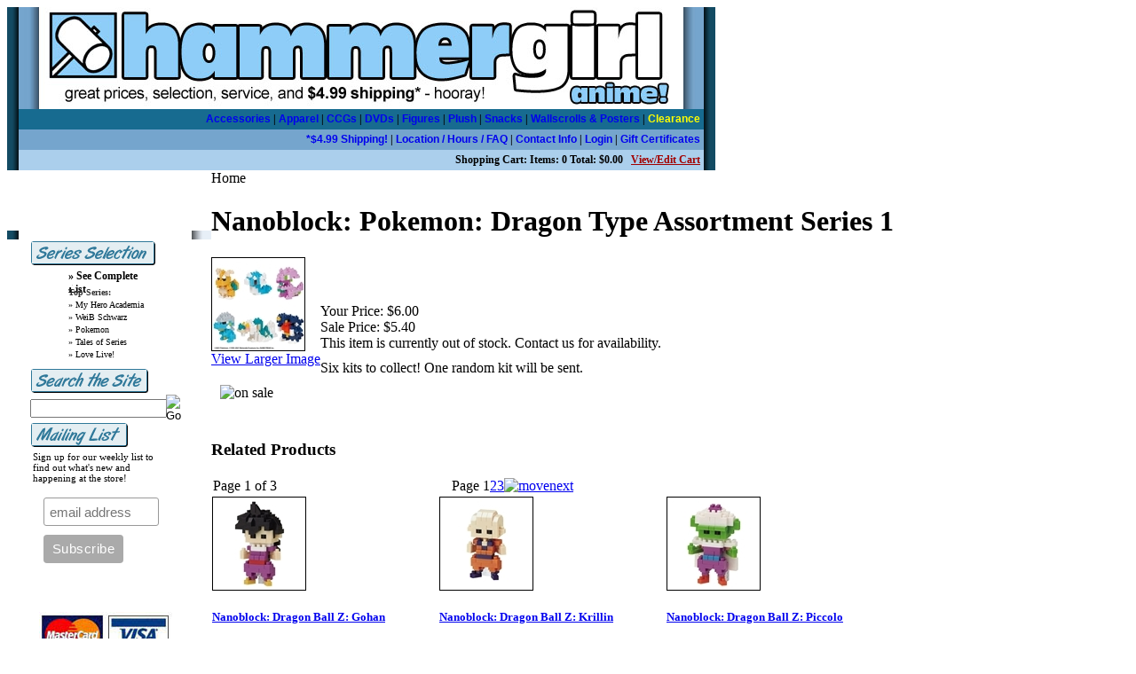

--- FILE ---
content_type: text/html; charset=utf-8
request_url: https://www.hammergirlanime.com/nanoblock-pokemon-dragon-type-assortment-series-1.aspx
body_size: 12648
content:


<!DOCTYPE html PUBLIC "-//W3C//DTD XHTML 1.0 Transitional//EN" "http://www.w3.org/TR/xhtml1/DTD/xhtml1-transitional.dtd">

<html xmlns="http://www.w3.org/1999/xhtml" lang="en">
<head id="ctl00_headTag"><title>
	Nanoblock: Pokemon: Dragon Type Assortment Series 1
</title>
    <script type="text/javascript" src="/scripts/jquery-3.5.1.min.js" integrity='sha384-ZvpUoO/+PpLXR1lu4jmpXWu80pZlYUAfxl5NsBMWOEPSjUn/6Z/hRTt8+pR6L4N2' crossorigin='anonymous'></script>
    <script type="text/javascript" src="/scripts/jquery-ui-1.13.0.min.js" integrity='sha384-GH7wmqAxDa43XGS89eXGbziWEki6l/Smy1U+dAI7ZbxlrLsmal+hLlTMqoPIIg1V' crossorigin='anonymous'></script>
    <script type="text/javascript" src="/scripts/json2.js" integrity='sha384-rY3wIRyRmLeQV74T/sN7A3vmSdmaUvjIIzs0Z0cxcwXDHrUumbS3B3u18KlipZ2i' crossorigin='anonymous'></script>
    <script type="text/javascript" src="/scripts/jstorage.js" integrity='sha384-oC7ifurXSiCOGfj0Uy8BEQzbYTql7TzwHA8cE+mQY4skImVU0TX2RYBBKdXDs5cp' crossorigin='anonymous'></script>

    <link type="text/css" rel="stylesheet" href="/custom.css.aspx?theme=86&amp;112855" /><link rel="image_src" href="http://www.hammergirlanime.com/prodimg/figures/85x/85057a.jpg" /><link rel="stylesheet" type="text/css" href="/scripts/jQueryUiStyles/jquery-ui.min.css" /><meta name="description" content="An online anime store with unbeatable selection, great prices, and affordable shipping. Check it out!" /><meta name="keywords" content="anime, posters, manga, DVDs, wallscrolls, figures, T-shirts,keychains,cell phone straps,bushiroad,weib,weiss,vanguard" /><meta property="og:title" content="Nanoblock: Pokemon: Dragon Type Assortment Series 1" /><meta property="og:description" /><meta property="og:image" content="http://www.hammergirlanime.com/prodimg/figures/85x/85057a.jpg" /><meta property="og:site_name" content="Hammergirl Anime - Anime Store, with Figures, Apparel, Posters, and more!" /><meta property="og:url" content="http://www.hammergirlanime.com/nanoblock-pokemon-dragon-type-assortment-series-1.aspx" /><link rel="canonical" href="https://www.hammergirlanime.com/nanoblock-pokemon-dragon-type-assortment-series-1.aspx" /><link rel="stylesheet" href="/themes/migration-1/css/migration.css" type="text/css" /><link rel="stylesheet" href="/themes/migration-1/css/y4x_custom.css" type="text/css" /><link rel="stylesheet" href="/themes/migration-1/css/x4x_style.css" type="text/css" />
    <script type="text/javascript" src="/scripts/storefront.js" integrity='sha384-wZ3DIKW9ZSoCKqJd55/BNLEcz3mgQhgMwHCw/jwN8k3RG+Hr9bq6e6m10w1YVJqQ' crossorigin='anonymous'></script>
    <script type="text/javascript" src="/scripts/storefront.ie10.js" integrity='sha384-9qRZorpiHcWTyPYogrGSXMS7WL+BQqd4f8L1TM8QShlm70sVe2mrRGcdOVqWssZ2' crossorigin='anonymous'></script>
    <script type="text/javascript" src="/scripts/jquery.producthistory.js" integrity='sha384-mGvZy9PlgY3eQGscCu2QBJCfNYGTuq65xdGE0VNdMv45A6y3R+TxUjF5aIZ+uLx3' crossorigin='anonymous'></script>
    
    <style type="text/css" media="all">
        .product-detail #additional {float:left;margin:10px 0 0;width:100%;}
        .product-detail #additional ul.tabs {float:left;width:100%; list-style-type:none !important; margin-left: 0px !important; padding-left: 0px !important; margin-right: 0px !important; padding-right: 0px !important;}
        .product-detail #additional ul.tabs li {float:left;width:24%;font-size:12px;text-align:center;border:1px solid #ddd;background:url(/images/item-bg.gif) repeat-x left bottom;}
        .product-detail #additional ul.tabs li.tab-desc {border-left:none;}
        .product-detail #additional ul.tabs li.active {background:#fff;border-bottom:none;}
        .product-detail #additional ul.tabs li a {display:block;padding:10px;text-decoration:none;color:#666;}
        .product-detail #additional ul.tabs li.active a {font-weight:bold;color:#333;}
        #quantity-discounts {float:left;}
        .updateProgress {display: block;position: relative;background-color: #fff;filter: alpha(opacity=70);-moz-opacity: 0.7;opacity: 0.7;padding: 0px;margin: 0px;border: 0px;background-image: url("/images/indicator.gif");background-repeat: no-repeat;background-position: center center;z-index: 100000;}
    </style>
<script language="JavaScript" src="https://seal.networksolutions.com/siteseal/javascript/siteseal.js" type="text/javascript"></script>
<meta http-equiv="content-type" content="text/html; charset=utf-8" /><meta http-equiv="content-language" content="en-us" /></head>

<body id="ctl00_bodyTag" class="product-page-type nanoblock-pokemon-dragon-type-assortment-series-1-page">

    <form name="aspnetForm" method="post" action="./nanoblock-pokemon-dragon-type-assortment-series-1.aspx" id="aspnetForm">
<div>
<input type="hidden" name="__EVENTTARGET" id="__EVENTTARGET" value="" />
<input type="hidden" name="__EVENTARGUMENT" id="__EVENTARGUMENT" value="" />
<input type="hidden" name="__VIEWSTATE" id="__VIEWSTATE" value="FZW8V3GIUFcfumCkf44KlqsQl8GV7DcOkLOAvRRVRVPuMeShjLbhFIGazl7zSE4m9COES8WiK+GLrQrUEgAh33gGuU3c3xiHi4RwEgyRiFAa9uNPpNvd0dBZ3qTOUhExLWmEEbNduqQXB00lpKzvF76va4QiMXyGPnN5ES6Wxxg22kNwSv8fM9/7aZUwcUSLIoU/gGNWgU4if9ZJi3WkwmhQfo/2vh/QKxI9X09Du9/kmIrl/XIyYro5kNW88rBsrQlh16RJhrZOGiBBKNmO4qozzqlK4+nPoTJbmoQq76jrqQp6vFIfp12rbjagQA+jXL/Cz0Z6Nj7DzH6ou49jPZkFtzk0Qq6q5XQ8x+hC+CSAJ03WSPy4TY39e9FyLqwjVGcyzQivLSuPZqcMbe/dV27qhejZp2Ns3y3oUfgItCq01OU/[base64]/v7NSHnYcZKJu4I8DihpW3wDzv1sJFrzNPe5S1DY5L6SKj8pAWvc+s0lG7dr+WUO9Gv4O0u9R8N2T7X0t/Wj9Ztu7GlFAfCzM3dld4YYjLRHPE2wbzPcQUQXgIOtbqqjGVIT+CgS926SUhK/[base64]/i+GqE/tTG0iQEJyWVZWBkIKoi6WqNKWxXOY3pbXBuWHie/Fu87X3OwPI32QezxTGZeKKHie9cDRKB5ahwUopSFa+ltYsLu0in5pN6pKIqtzhM/LFCln2xYM7xE02oiOqn9ogBrApNBPWdd2COyssPYDdq67xeBohXnUDmunAnzLaHKuUAgHRWfuLNCY1qsvZcfuj3vIEk3peUBwRgfMQAZWoek7Emeh+UX88pEKx8N8PfYT11lvNhMQ==" />
</div>

<script type="text/javascript">
//<![CDATA[
var theForm = document.forms['aspnetForm'];
if (!theForm) {
    theForm = document.aspnetForm;
}
function __doPostBack(eventTarget, eventArgument) {
    if (!theForm.onsubmit || (theForm.onsubmit() != false)) {
        theForm.__EVENTTARGET.value = eventTarget;
        theForm.__EVENTARGUMENT.value = eventArgument;
        theForm.submit();
    }
}
//]]>
</script>


<script src="/WebResource.axd?d=pynGkmcFUV13He1Qd6_TZAG0REM8qqEBAHCZinHsmTftbBz8ARFqQG4SmTbTGQGNsxByiuhhp7M8BL__qlDclA2&amp;t=638259264720000000" type="text/javascript"></script>


<script src="/ScriptResource.axd?d=NJmAwtEo3Ipnlaxl6CMhvtsjOePWILLXcWxlwCsHYz8fzRI9N5f0JccCBUsBm33EENLZXDYwZteS25FdzlV0igVEWzubi67r3jAiJ3i-Sz9kW0feR-VvdZFL844GJHYGuTW7fGD09j6SX6uvNV2Oe-XsnzpZhTrgTJSBMIzc6Ho1&amp;t=ffffffffb1d0f179" type="text/javascript"></script>
<script src="/ScriptResource.axd?d=dwY9oWetJoJoVpgL6Zq8ODn6mY9ix_887qsASlhK_vTw8AMA8PPR6IrMWs6QekhgoBeNs0izHBQ96rkU8iFXd95XYcpwleh_m016WsHkHKye3D16O_Li6Ay_wDz-uYcv1BH84cWSb30mu8pq8vUXCyqjWfvUgbpIFFJaaE3GFNA1&amp;t=ffffffffb1d0f179" type="text/javascript"></script>
<div>

	<input type="hidden" name="__VIEWSTATEGENERATOR" id="__VIEWSTATEGENERATOR" value="1314A63E" />
	<input type="hidden" name="__SCROLLPOSITIONX" id="__SCROLLPOSITIONX" value="0" />
	<input type="hidden" name="__SCROLLPOSITIONY" id="__SCROLLPOSITIONY" value="0" />
	<input type="hidden" name="__VIEWSTATEENCRYPTED" id="__VIEWSTATEENCRYPTED" value="" />
	<input type="hidden" name="__EVENTVALIDATION" id="__EVENTVALIDATION" value="lAmN40zRju0PRmaUly2kdU+zDx3Ym+cSmW/vJakPLPbymEMRci2kBacTcIjUT68CYqgXNKJYbKpl1uGYAOCmk+NSuse1oHiO9oOO8127xQgO99nfRHkv/6KjhcrJXPtsw26N5xn30dWjo5w8L2L7L0NXGJ9pWWBCKR2GiE8xiGE=" />
</div>
        

        

        

        <div id="wrapper">
            <table id="ctl00_container" class="page-container" cellspacing="0" cellpadding="0" border="0" style="border-collapse:collapse;">
	<tr id="ctl00_header">
		<td id="ctl00_headerContent" class="page-header"><table cellspacing="0" cellpadding="0" width="100%"><tbody><tr><td><style>
table.data td { text-decoration:none;}
table.data a { text-decoration:none;}
table.data a:link          {
color:0000EE
}
table.data a:visited      {
color:0000EE
}
table.data a:active       {
color:4444EE
}
table.data a:hover        {
color:4444EE
}


a.topper        {
color:FFFFFF;
font-size:12px;
font-family:arial;
text-decoration:none;
}

a.topper:hover        {
<table cellspacing="0" cellpadding="0" width="100%"><tbody><tr><td><style>
table.data td { text-decoration:none;}
table.data a { text-decoration:none;}
table.data a:link          {
color:0000EE
}
table.data a:visited      {
color:0000EE
}
table.data a:active       {
color:4444EE
}
table.data a:hover        {
color:4444EE
}


a.topper        {
color:FFFFFF;
font-size:12px;
font-family:arial;
text-decoration:none;
}

a.topper:hover        {
color:FFFFFF;
text-decoration:underline;
}

</style>
<table width="798" bgcolor=#75A5CD cellspacing=0 cellpadding=0><tr><td width=13 background="/layout/fullshadl.gif"><img src="/layout/fullshadl.gif" width=13 height=13></td><td valign=top align=center>
<table width=772 cellspacing=0 cellpadding=0 bgcolor=#75A5CD>
<tr><td width="100%" align=center><a href="/"><img border=0 src="/layout/headerhammergirllogo.jpg" width=762 height=115></a></td>
</tr></table>
<table width="772"  cellspacing=0 cellpadding=4 bgcolor=#FFFFFF><tr><td width="10" bgcolor=#176B90 align=left><font style="font-size:12px" color=#FFFFFF>&nbsp;</td>
<td width="762" bgcolor=#176B90 align=right><font style="font-size:12px"><b><a class="topper" href="/index.asp?PageAction=VIEWCATS&amp;Category=8">Accessories</a> |
<a class="topper" href="/index.asp?PageAction=VIEWCATS&amp;Category=7">Apparel</a> |
<a class="topper" href="/ccgandtradingcards.aspx">CCGs</a> |
<a class="topper" href="/index.asp?PageAction=VIEWCATS&amp;Category=4">DVDs</a> |
<a class="topper" href="/index.asp?PageAction=VIEWCATS&amp;Category=6">Figures</a> |
<a class="topper" href="/index.asp?PageAction=VIEWCATS&amp;Category=12">Plush</a> |

<a class="topper" href="/index.asp?PageAction=VIEWCATS&amp;Category=9">Snacks</a>  |
<a class="topper" href="/index.asp?PageAction=VIEWCATS&amp;Category=3">Wallscrolls & Posters</a>  |
<a class="topper" href="/index.asp?PageAction=VIEWCATS&amp;Category=769"><font color=yellow>Clearance</font></a>

</b></font></td></tr><tr><td width="10" bgcolor=#75A5CD align=left><font style="font-size:12px" color=#FFFFFF></td><td width="762" bgcolor=#75A5CD align=right><font style="font-size:12px"><b>
<a class="topper" href="/shipping-policy.aspx#499">*$4.99 Shipping!</a> |
<a class="topper" href="/index.asp?PageAction=COMPANY">Location / Hours / FAQ</a> |
<a class="topper" href="/index.asp?PageAction=CONTACTUS">Contact Info</a> |
<a class="topper" href="/index.asp?PageAction=LOGIN">Login</a> | <a class="topper" href="/index.asp?PageAction=VIEWPROD&ProdID=3052">Gift Certificates</a></b></font></td></tr>
<tr><td width="10" bgcolor=#ABCFEC align=center></td><td width="762" bgcolor=#ABCFEC align=right><font style="font-size:12px" color=#000000><b>
Shopping Cart: Items: 0 Total: $0.00 &nbsp;&nbsp;<a href="https://www.hammergirlanime.com/cart.aspx"><font color=#a10000><u>View/Edit Cart</u></font></a></b></font></td></tr></table>
</td><td width=13 background="/layout/fullshad.gif"><img src="/layout/fullshad.gif""></td></tr></table></td></tr></tbody></table></td>
	</tr><tr id="ctl00_body" class="page-body">
		<td id="ctl00_bodyContent" class="page-body-content">
                        <div role="main">
                            <table id="ctl00_columns" class="page-body-columns" cellspacing="0" cellpadding="0" border="0" style="border-collapse:collapse;">
			<tr>
				<td id="ctl00_leftColumn" class="page-column-left"><table width=230 background="/layout/leftcolbg.gif" style="background-repeat: repeat-x">
  <tr>
    <td width=25>&nbsp;</td>
    <td width=170 valign=top><table border="0" width="170" border="0" cellpadding="0" style="border-collapse: collapse" bgcolor=#FFFFFF>
  <tr>
    <td valign="top" align=left><style type="text/css">
.leftsmall{
font-size:10px !important;
color:#000000 !important;
text-decoration:none !important;
font-weight: normal !important;
}

.leftsmall:hover{
font-size:10px !important;
color:#A13333 !important;
text-decoration:underline !important;
font-weight: normal !important;
}


ul.leftsmall{
list-style-type: none;
font-size:10px;
}

li.leftsmall{
height: 14px;
list-style-type: none;
font-size:10px;
color:#000000;
text-decoration:none;
}

li.leftsmall:hover{
list-style-type: none;
color:#A13333;
text-decoration:none;
}


a.left{
color:#000000;
text-decoration:none;
}

a.left:hover{
color:#A13333;
text-decoration:underline;
}


ul.left{
padding-top:0px;
padding-bottom:0px;
margin-top:0px;
margin-bottom:0px;
font-size:12px;
list-style-type: none;
}

li.left{
height: 14px;
font-size:12px;
list-style-type: none;
color:#000000;
text-decoration:none;
}

li.left:hover{
font-size:12px;
list-style-image: none;
color:#A13333;
text-decoration:none;
}

</style>
      <img src="/layout/hgspacerwhite.gif" height=8 width=8><br>
      <img border="0" src="/layout/sidebar/series.gif" alt="Series Search">
      <table width=140>
        <tr>
          <td valign=top align=left><ul class="left">
              <li class="left"><a class="left" href="/index.asp?PageAction=VIEWCATS&Category=16"><b>&#187; See Complete List</b></a></li>
              <img style="margin-top:2px" src="/layout/hgspacerwhite.gif" height=4 width=4><br>
              <li class="leftsmall"><font color=#333333><b>Top Series:</b></font></li>
              <li class="leftsmall"><a class="leftsmall" href="/index.asp?PageAction=VIEWCATS&Category=1475">&#187; My Hero Academia</a></li>
              <li class="leftsmall"><a class="leftsmall" href="/index.asp?PageAction=VIEWCATS&Category=1070">&#187; WeiB Schwarz</a></li>
              <li class="leftsmall"><a class="leftsmall" href="/index.asp?PageAction=VIEWCATS&Category=468">&#187; Pokemon</a></li>
              <li class="leftsmall"><a class="leftsmall" href="/index.asp?PageAction=VIEWCATS&Category=1585">&#187; Tales of Series</a></li>
              <li class="leftsmall"><a class="leftsmall" href="/index.asp?PageAction=VIEWCATS&Category=1171">&#187; Love Live!</a></li>
            </ul></td>
        </tr>
      </table>
      <img src="/layout/hgspacerwhite.gif" height=4 width=4><br>
      <img border="0" src="/layout/sidebar/search.gif" alt="Search the Site">
			
      <div id="searchBox">
	<table border="0" cellpadding="0" cellspacing="0" class="mod-body " style="width:100%;">
					<tr>
						<td class="mod-body-tl"></td><td class="mod-body-tp"></td><td class="mod-body-tr"></td>
					</tr><tr>
						<td class="mod-body-lt"></td><td class="mod-body-body">
		<div id="ctl00_ctl03_ctl01_pnlSearch" onkeypress="javascript:return WebForm_FireDefaultButton(event, &#39;ctl00_ctl03_ctl01_imbGo&#39;)">
							
			<table cellpadding="0" cellspacing="0" style="margin: 0; padding: 0; border: none; border-collapse: collapse;">
				<tr>
					<td style="padding-right: 7px; width: 100%">
						<input name="ctl00$ctl03$ctl01$txtSearch" type="text" maxlength="100" id="ctl00_ctl03_ctl01_txtSearch" class="textbox search-module-text" style="width:100%;" />
					</td>
					<td style="text-align: right;">
						<input type="image" name="ctl00$ctl03$ctl01$imbGo" id="ctl00_ctl03_ctl01_imbGo" src="/themes/migration-1/images/buttons/mod_btn_go.gif" alt="Go" style="border-width:0px;" />
					</td>
				</tr>
			</table>
		
						</div>
		
	</td><td class="mod-body-rt"></td>
					</tr><tr>
						<td class="mod-body-bl"></td><td class="mod-body-bt"></td><td class="mod-body-br"></td>
					</tr>
				</table>

</div>
      
      <img border="0" src="/layout/sidebar/mailinglist.gif" alt="Mailing List">
      <table width=160>
        <tr>
          <td valign=top><font style="font-size:11px">Sign up for our weekly list to find out what's new and happening at the store!
            </font></td>
        </tr>
      </table>
      <table width=160>
        <tr>
          <td valign=top><iframe src="https://www.hammergirlanime.com/mailinglistformshort.html" frameborder="0" height="120" width="150" marginheight="0" ></iframe>
            </td>
        </tr>
	</table>

      
      
      </td>
  </tr>
</table>
<p align="center"> <img height=135 width=150 src="/layout/ccpic.jpg"><br><br>
<!--
SiteSeal Html Builder Code:
Shows the logo at URL https://seal.networksolutions.com/images/basicsqgreen.gif
Logo type is  ("NETSB")
//-->
<script language="JavaScript" src="https://seal.networksolutions.com/siteseal/javascript/siteseal.js" type="text/javascript"></script>
<script language="JavaScript" type="text/javascript"> SiteSeal("https://seal.networksolutions.com/images/basicsqgreen.gif", "NETSB", "none");</script>


</td>
<td width=35>&nbsp;</td>
</tr>
</table>
</td><td id="ctl00_centerColumn" class="page-column-center"><div id="ctl00_breadcrumb" class="breadcrumb">
					
                                            <span id="ctl00_breadcrumbContent"><span>Home</span></span>
                                        
				</div>
    <input name="ctl00$pageContent$productDetailsID" type="hidden" id="ctl00_pageContent_productDetailsID" class="productDetailsID" value="277654" />
    
    <div id="ctl00_pageContent_productAjaxPanel">
					
        <script type="text/javascript">
//<![CDATA[
Sys.WebForms.PageRequestManager._initialize('ctl00$pageContent$scriptManager', 'aspnetForm', ['tctl00$pageContent$productDetailUpdatePanel',''], [], [], 90, 'ctl00');
					//]]>
</script>

        <div id="ctl00_pageContent_productDetailUpdatePanel">
						
                <div id="product-detail-div" class="product-detail" itemscope itemtype="http://schema.org/Product">
                    <h1>Nanoblock: Pokemon: Dragon Type Assortment Series 1</h1>


<table class="prod-detail" cellpadding="0" cellspacing="0">
  <tr>
    <td class="prod-detail-lt">      
                          			  <a href="/prodimg/figures/85x/85057.jpg" target="_blank" onclick="Window.open('/images/view.aspx?productId=277654','img-view',100,100,1,0);return false;">
				<img src="/prodimg/figures/85x/85057a.jpg" title="Nanoblock: Pokemon: Dragon Type Assortment Series 1" alt="Nanoblock: Pokemon: Dragon Type Assortment Series 1" border="0" />
			  </a>
			  				<div style="text-align:center">
				  <a href="/prodimg/figures/85x/85057.jpg" target="_blank" onclick="Window.open('/images/view.aspx?productId=277654','img-view',100,100,1,0);return false;">
					View Larger Image				  </a>
				</div>
			   
                                 
                  
                  <div style="margin-top:20px;" class="clearfix">
		<div style="float:left; padding-bottom:10px; padding-right:10px;"></div>
		<div style="float:left;"></div>
      </div>  
                    <div class="prod-detail-promo">
                                <img src="/themes/migration-1/images/promo/promo_on_sale.gif" alt="on sale" />
                            </div>    
           
		<table style="margin-top: 20px;">
			<tr>
																			</tr>
		</table>      
    </td>
    <td class="prod-detail-rt">
          
      <div class="prod-detail-price">
                          <div class="prod-detail-cost"><span class="prod-detail-cost-label">Your Price:</span> <span class="prod-detail-cost-value">$6.00</span></div>
                          <div class="prod-detail-sale"><span class="prod-detail-sale-label">Sale Price:</span> <span class="prod-detail-sale-value">$5.40</span></div>
            	        </div>
              <div class="prod-detail-stock">This item is currently out of stock.  Contact us for availability.</div>
                                                  <div class="prod-detail-desc" style="margin-top:10px">Six kits to collect!  One random kit will be sent.</div>
            
    </td>
  </tr>
</table>
<table id="ctl00_pageContent_ctl115_titleHeader" cellpadding="0" cellspacing="0" style="width:100%">
							<tr>
								<td><h3 style="margin-top:20px">Related Products</h3></td>
								<td style="text-align:right;vertical-align:bottom"></td>
							</tr>
						</table>
						



<table id="ctl00_pageContent_ctl115_pagingHeader" cellpadding="2" cellspacing="0" style="width:100%" class="product-pager">
							<tr>
								<td class="product-pager-page">Page 1 of 3</td>
								<td class="product-pager-list"><span>Page</span> <span class="pager-item-current">1</span><a class="pager-link" href="/nanoblock-pokemon-dragon-type-assortment-series-1.aspx?page=2" title="Go to page 2">2</a><a class="pager-link" href="/nanoblock-pokemon-dragon-type-assortment-series-1.aspx?page=3" title="Go to page 3">3</a><a class="pager-item-next" href="/nanoblock-pokemon-dragon-type-assortment-series-1.aspx?page=2" title="Go to the next page"><img src="/themes/migration-1/images/buttons/pager_next.gif" border="0" alt="movenext" /></a></td>
							</tr>
						</table>
						

<table id="ctl00_pageContent_ctl115_productList" class="product-list" cellspacing="0" border="0" style="width:100%;border-collapse:collapse;">
							<tr>
								<td class="product-list-item-container" style="width:33.33333%;">
		<div class="product-list-item" onkeypress="javascript:return WebForm_FireDefaultButton(event, &#39;ctl00_pageContent_ctl115_productList_ctl00_imbAdd&#39;)">
												<a href="/nanoblock-dragon-ball-z-gohan.aspx">
			  <img class="product-list-img" src="/prodimg/figures/75x/75282a.jpg" title="Nanoblock: Dragon Ball Z: Gohan" alt="Nanoblock: Dragon Ball Z: Gohan" border="0" />
			</a>
		  
		<div class="product-list-options">
		  <h5><a href="/nanoblock-dragon-ball-z-gohan.aspx">Nanoblock: Dragon Ball Z: Gohan</a></h5>

		  <div class="product-list-price">
						    		    		  			<div class="product-list-cost"><span class="product-list-cost-label">Your Price:</span> <span class="product-list-cost-value">$12.00</span></div>
				    <div class="product-list-sale"><span class="product-list-sale-label">Sale Price:</span> <span class="product-list-sale-value">$10.80</span></div>
			      	  		  					  </div>

		  
		  <div class="product-list-qty">
					  </div>

		  <div class="product-list-control">
						<a title="View Nanoblock: Dragon Ball Z: Gohan" href="/nanoblock-dragon-ball-z-gohan.aspx"><img alt="Nanoblock: Dragon Ball Z: Gohan" title="View Nanoblock: Dragon Ball Z: Gohan" src="/themes/migration-1/images/buttons/cart_btn_view.gif"/></a>
		  </div>

		  <div class="product-list-text">
			
		  </div>

		  			<div class="product-list-promo">
			  			  				<img src="/themes/migration-1/images/promo/promo_on_sale.gif" alt="on sale" />
			  			  			</div>    
		   

		</div>
								</div>
  </td><td class="product-list-item-container" style="width:33.33333%;">
		<div class="product-list-item" onkeypress="javascript:return WebForm_FireDefaultButton(event, &#39;ctl00_pageContent_ctl115_productList_ctl01_imbAdd&#39;)">
												<a href="/nanoblock-dragon-ball-z-krillin.aspx">
			  <img class="product-list-img" src="/prodimg/figures/75x/75276a.jpg" title="Nanoblock: Dragon Ball Z: Krillin" alt="Nanoblock: Dragon Ball Z: Krillin" border="0" />
			</a>
		  
		<div class="product-list-options">
		  <h5><a href="/nanoblock-dragon-ball-z-krillin.aspx">Nanoblock: Dragon Ball Z: Krillin</a></h5>

		  <div class="product-list-price">
						    		    		  			<div class="product-list-cost"><span class="product-list-cost-label">Your Price:</span> <span class="product-list-cost-value">$12.00</span></div>
				    <div class="product-list-sale"><span class="product-list-sale-label">Sale Price:</span> <span class="product-list-sale-value">$10.80</span></div>
			      	  		  					  </div>

		  
		  <div class="product-list-qty">
					  </div>

		  <div class="product-list-control">
						<a title="View Nanoblock: Dragon Ball Z: Krillin" href="/nanoblock-dragon-ball-z-krillin.aspx"><img alt="Nanoblock: Dragon Ball Z: Krillin" title="View Nanoblock: Dragon Ball Z: Krillin" src="/themes/migration-1/images/buttons/cart_btn_view.gif"/></a>
		  </div>

		  <div class="product-list-text">
			
		  </div>

		  			<div class="product-list-promo">
			  			  				<img src="/themes/migration-1/images/promo/promo_on_sale.gif" alt="on sale" />
			  			  			</div>    
		   

		</div>
								</div>
  </td><td class="product-list-item-container" style="width:33.33333%;">
		<div class="product-list-item" onkeypress="javascript:return WebForm_FireDefaultButton(event, &#39;ctl00_pageContent_ctl115_productList_ctl02_imbAdd&#39;)">
												<a href="/nanoblock-dragon-ball-z-piccolo.aspx">
			  <img class="product-list-img" src="/prodimg/figures/75x/75281a.jpg" title="Nanoblock: Dragon Ball Z: Piccolo" alt="Nanoblock: Dragon Ball Z: Piccolo" border="0" />
			</a>
		  
		<div class="product-list-options">
		  <h5><a href="/nanoblock-dragon-ball-z-piccolo.aspx">Nanoblock: Dragon Ball Z: Piccolo</a></h5>

		  <div class="product-list-price">
						    		    		  			<div class="product-list-cost"><span class="product-list-cost-label">Your Price:</span> <span class="product-list-cost-value">$12.00</span></div>
				    <div class="product-list-sale"><span class="product-list-sale-label">Sale Price:</span> <span class="product-list-sale-value">$10.80</span></div>
			      	  		  					  </div>

		  
		  <div class="product-list-qty">
					  </div>

		  <div class="product-list-control">
						<a title="View Nanoblock: Dragon Ball Z: Piccolo" href="/nanoblock-dragon-ball-z-piccolo.aspx"><img alt="Nanoblock: Dragon Ball Z: Piccolo" title="View Nanoblock: Dragon Ball Z: Piccolo" src="/themes/migration-1/images/buttons/cart_btn_view.gif"/></a>
		  </div>

		  <div class="product-list-text">
			
		  </div>

		  			<div class="product-list-promo">
			  			  				<img src="/themes/migration-1/images/promo/promo_on_sale.gif" alt="on sale" />
			  			  			</div>    
		   

		</div>
								</div>
  </td>
							</tr>
						</table>

<table id="ctl00_pageContent_ctl115_pagingFooter" cellpadding="2" cellspacing="0" style="width:100%" class="product-pager">
							<tr>
								<td class="product-pager-page">Page 1 of 3</td>
								<td class="product-pager-list"><span>Page</span> <span class="pager-item-current">1</span><a class="pager-link" href="/nanoblock-pokemon-dragon-type-assortment-series-1.aspx?page=2" title="Go to page 2">2</a><a class="pager-link" href="/nanoblock-pokemon-dragon-type-assortment-series-1.aspx?page=3" title="Go to page 3">3</a><a class="pager-item-next" href="/nanoblock-pokemon-dragon-type-assortment-series-1.aspx?page=2" title="Go to the next page"><img src="/themes/migration-1/images/buttons/pager_next.gif" border="0" alt="movenext" /></a></td>
							</tr>
						</table>
						
<a name="reviews"></a>

<h3 style="margin-top:20px">Product Reviews</h3>

<div class="prod-detail-rating-add">
  <table cellpadding="0" cellspacing="3" width="100%">
    <tr>
      <td>
		
			<a id="ctl00_pageContent_ctl116_hlLogin" href="login.aspx?review&amp;product=277654">Login to rate or review this product</a>
		  
	  </td>
      <td style="text-align:right"></td>
    </tr>
  </table>  
</div>

<div class="prod-detail-rating-stat">
  <table cellpadding="0" cellspacing="3" width="100%">
    <tr>
	  <td><strong>(0 Ratings, 0 Reviews)</strong></td>
	  <td style="text-align:right">
		
	  </td>
	</tr>
  </table>
</div>

<div>

						</div>
		
                </div>
                <script type="text/javascript" src="/scripts/addthis.js"></script>
                <script type="text/javascript" src="/scripts/jquery.tabs.js"></script>
                <link href='/controls/magiczoomplus/magiczoomplus.css' rel='stylesheet' type='text/css' media='screen'/>
                <script src='/controls/magiczoomplus/magiczoomplus.js' type='text/javascript'></script>
            
					</div>
        
        <script language="javascript" type="text/javascript">
      
            var overlay = null;

            renderAddthisButtons();

            Sys.Application.add_load(function (sender, args) {
                var prm = Sys.WebForms.PageRequestManager.getInstance();
                prm.add_initializeRequest(InitializeRequest);
                if (prm.get_isInAsyncPostBack()) {
                    prm.add_endRequest(SocialButtonsRefresh);
                    prm.add_endRequest(AdvancedImageGalleryRefresh);
                    prm.add_endRequest(InitTabs);
                }
            });

            function AdvancedImageGalleryRefresh() {
                var head = document.getElementsByTagName('head')[0];

                var scriptSrc = '/controls/magiczoomplus/magiczoomplus.js';
                
                var script = document.createElement('script');
                script.type = 'text/javascript';
                script.src = scriptSrc;

                head.appendChild(script);
            }

            function SocialButtonsRefresh() {

                renderAddthisButtons();

                var head = document.getElementsByTagName('head')[0];

                if (window.addthis)
                    window.addthis = null;
                if (window.FB)
                    window.FB = null;

                var scriptSrc = '//connect.facebook.net/en_US/all.js#xfbml=1';
                             
                var script = document.createElement('script');
                script.type = 'text/javascript';
                script.src = scriptSrc;
                head.appendChild(script);

                scriptSrc = '//s7.addthis.com/js/250/addthis_widget.js';

                script = document.createElement('script');
                script.type = 'text/javascript';
                script.src = scriptSrc;
                head.appendChild(script);

                if (window.addthis) {
                    window.addthis.ost = 0;
                    window.addthis.update();
                }
            }

            function InitializeRequest(sender, args) {
                var productDetail = document.getElementById("product-detail-div");

                if (productDetail != null) {
                    if (overlay == null) {
                        overlay = document.createElement("div");
                        overlay.id = "product-detail-overlay";
                        overlay.setAttribute("class", "updateProgress");
                    }

                    var width = 0;
                    var height = 0;

                    if (productDetail.currentStyle) {
                        var paddingLeft = productDetail.currentStyle.paddingLeft.replace(/px,*\)*/g, "");
                        var paddingTop = productDetail.currentStyle.paddingTop.replace(/px,*\)*/g, "");

                        width = (productDetail.offsetWidth - paddingLeft - 1) + "px";
                        height = (productDetail.offsetHeight - paddingTop - 1) + "px";
                    }
                    else if (document.defaultView) {
                        width = document.defaultView.getComputedStyle(productDetail, '').getPropertyValue("width");
                        height = document.defaultView.getComputedStyle(productDetail, '').getPropertyValue("height");
                    }

                    if (width != 0 && height != 0) {
                        overlay.style.width = width;
                        overlay.style.height = height;
                        overlay.style.top = "-" + overlay.style.height;

                        productDetail.style.width = width;
                        productDetail.style.height = height;

                        productDetail.appendChild(overlay);
                    }
                }
            }

        </script>
    
				</div>
    <div id="ctl00_pageContent_pnlProductHistory">
					
    <script language="javascript" type="text/javascript">
        var prodName = 'Nanoblock: Pokemon: Dragon Type Assortment Series 1';
        var prodId = '277654';

        var prodImg = '/prodimg/figures/85x/85057a.jpg';

        var prodPrice = $(".prod-detail-cost-value").text();
        var prodUrl = '/nanoblock-pokemon-dragon-type-assortment-series-1.aspx'
        productHistory.HistoryActionQueue.push(function () { productHistory.addToHistory({ id: prodId, name: prodName, img: prodImg, url: prodUrl, price: prodPrice, isAuthenticated: 'False', isSaved: false }) });

        function CheckFileSize(input, maxSize) {
            if (input.files[0].size > maxSize) {
                var message = "The file that you are trying to send exceeds the ";
                if (maxSize > 1024 * 1024) {
                    message += (maxSize / 1024 / 1024).toFixed(2) + " mb ";
                } else {
                    message += maxSize.toString() + " Kb ";
                }
                message += "attachment limit.\nPlease, reduce the file size or select another file."
                alert(message);
                input.value = "";
            }
        }
    </script>
    
				</div>
</td><td id="ctl00_rightColumn" class="page-column-right">&nbsp;
</td>
			</tr>
		</table>
                        </div>
                    </td>
	</tr><tr id="ctl00_footer" class="page-footer">
		<td id="ctl00_footerContent" class="page-footer-content"><table cellspacing="0" cellpadding="0" width="100%"><tbody><tr><td><style type="text/css">
a.footer:link
{    color:#333333;
    text-decoration: none;}
a.footer:visited
{    color:#333333;
     text-decoration: none;}
a.footer:active
{    color:#000000;
    text-decoration: none;}
a.footer:hover
{    color:#000000;
    text-decoration: none;}
</style><table width="100%" cellpadding=0 cellspacing=0 border=0 bgcolor=#E7EFF7><tr><td width=230 background="/layout/leftcolbg.gif"><img src="/layout/leftcolbg.gif"></td><td align="center"><font style="color:#333333; font-size:10px">
<a class="footer" href="index.asp?PageAction=COMPANY" class="ftr">Location and Hours</a> | <a class="footer" href="index.asp?PageAction=CONTACTUS" class="ftr">Contact Info</a> | <a class="footer" href="/shipping-policy.aspx#499" class="ftr">*$4.99 Shipping!</a> | <a class="footer" href="index.asp?PageAction=CARTDETAILS" class="ftr">View Cart</a> | <a class="footer" href="index.asp?PageAction=LOGIN" class="ftr">Login</a> | <a class="footer" href="index.asp?PageAction=MYACCOUNT" class="ftr">Order Tracking</a><br></font><font style="font-size:9px; color:#666666">
Copyright &copy; Hammergirl Anime Inc., Rochester, NY. All Rights Reserved.</font></td><td width=13 background="/layout/fullshad.gif"><img src="/layout/fullshad.gif"></td></tr></table></td></tr></tbody></table></td>
	</tr>
</table>
        </div>

        <script type="text/javascript" src="https://ssl.google-analytics.com/ga.js"></script><script type='text/javascript'>
				var pageTracker = _gat._getTracker('UA-44583775-1');
				pageTracker._initData();
				pageTracker._trackPageview();
			</script>

    

<script type="text/javascript">
//<![CDATA[

theForm.oldSubmit = theForm.submit;
theForm.submit = WebForm_SaveScrollPositionSubmit;

theForm.oldOnSubmit = theForm.onsubmit;
theForm.onsubmit = WebForm_SaveScrollPositionOnSubmit;
//]]>
</script>
</form>

    <script type="text/javascript" src="/scripts/defaultButtons.js" integrity='sha384-5ZmqjTEQUUwIAD4afcuMOcaT73hnTZAqZ8ksDHNW0EuVqgG36Nk3P85EzmMhqoVG' crossorigin='anonymous'></script>
</body>
</html>
